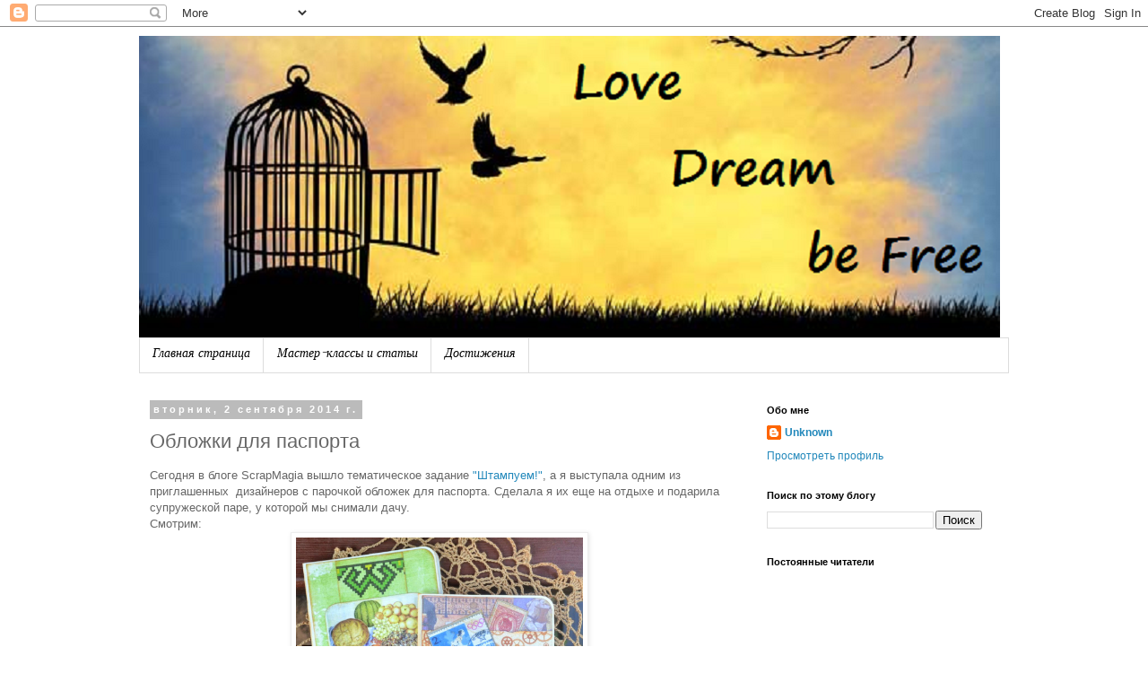

--- FILE ---
content_type: text/html; charset=UTF-8
request_url: https://eleniascrap.blogspot.com/2014/09/blog-post_67.html
body_size: 16458
content:
<!DOCTYPE html>
<html class='v2' dir='ltr' lang='ru'>
<head>
<link href='https://www.blogger.com/static/v1/widgets/335934321-css_bundle_v2.css' rel='stylesheet' type='text/css'/>
<meta content='width=1100' name='viewport'/>
<meta content='text/html; charset=UTF-8' http-equiv='Content-Type'/>
<meta content='blogger' name='generator'/>
<link href='https://eleniascrap.blogspot.com/favicon.ico' rel='icon' type='image/x-icon'/>
<link href='http://eleniascrap.blogspot.com/2014/09/blog-post_67.html' rel='canonical'/>
<link rel="alternate" type="application/atom+xml" title="Elenia&#39;scrap - Atom" href="https://eleniascrap.blogspot.com/feeds/posts/default" />
<link rel="alternate" type="application/rss+xml" title="Elenia&#39;scrap - RSS" href="https://eleniascrap.blogspot.com/feeds/posts/default?alt=rss" />
<link rel="service.post" type="application/atom+xml" title="Elenia&#39;scrap - Atom" href="https://www.blogger.com/feeds/2836823717881354331/posts/default" />

<link rel="alternate" type="application/atom+xml" title="Elenia&#39;scrap - Atom" href="https://eleniascrap.blogspot.com/feeds/2431178769022881631/comments/default" />
<!--Can't find substitution for tag [blog.ieCssRetrofitLinks]-->
<link href='https://blogger.googleusercontent.com/img/b/R29vZ2xl/AVvXsEhVzMSTagFAHUDzqF7WT3utyPGOC4fmrpk6V6buHcGu_yE4uFSyZ40CPt3t7wXr9qYcdgDpu91gmVfRnjXM8Q1x-n_6wDehtxAwIkP9otXnlH3nguUigmhTcSSb0Dis-Lm3rJHwXj-VTvk/s1600/dsc_0202.jpg' rel='image_src'/>
<meta content='обложки для паспорта' name='description'/>
<meta content='http://eleniascrap.blogspot.com/2014/09/blog-post_67.html' property='og:url'/>
<meta content='Обложки для паспорта' property='og:title'/>
<meta content='обложки для паспорта' property='og:description'/>
<meta content='https://blogger.googleusercontent.com/img/b/R29vZ2xl/AVvXsEhVzMSTagFAHUDzqF7WT3utyPGOC4fmrpk6V6buHcGu_yE4uFSyZ40CPt3t7wXr9qYcdgDpu91gmVfRnjXM8Q1x-n_6wDehtxAwIkP9otXnlH3nguUigmhTcSSb0Dis-Lm3rJHwXj-VTvk/w1200-h630-p-k-no-nu/dsc_0202.jpg' property='og:image'/>
<title>Elenia'scrap: Обложки для паспорта</title>
<style type='text/css'>@font-face{font-family:'Calligraffitti';font-style:normal;font-weight:400;font-display:swap;src:url(//fonts.gstatic.com/s/calligraffitti/v20/46k2lbT3XjDVqJw3DCmCFjE0vkFeOZdjppN_.woff2)format('woff2');unicode-range:U+0000-00FF,U+0131,U+0152-0153,U+02BB-02BC,U+02C6,U+02DA,U+02DC,U+0304,U+0308,U+0329,U+2000-206F,U+20AC,U+2122,U+2191,U+2193,U+2212,U+2215,U+FEFF,U+FFFD;}</style>
<style id='page-skin-1' type='text/css'><!--
/*
-----------------------------------------------
Blogger Template Style
Name:     Simple
Designer: Blogger
URL:      www.blogger.com
----------------------------------------------- */
/* Content
----------------------------------------------- */
body {
font: normal normal 12px 'Trebuchet MS', Trebuchet, Verdana, sans-serif;
color: #666666;
background: #ffffff none repeat scroll top left;
padding: 0 0 0 0;
}
html body .region-inner {
min-width: 0;
max-width: 100%;
width: auto;
}
h2 {
font-size: 22px;
}
a:link {
text-decoration:none;
color: #2288bb;
}
a:visited {
text-decoration:none;
color: #888888;
}
a:hover {
text-decoration:underline;
color: #33aaff;
}
.body-fauxcolumn-outer .fauxcolumn-inner {
background: transparent none repeat scroll top left;
_background-image: none;
}
.body-fauxcolumn-outer .cap-top {
position: absolute;
z-index: 1;
height: 400px;
width: 100%;
}
.body-fauxcolumn-outer .cap-top .cap-left {
width: 100%;
background: transparent none repeat-x scroll top left;
_background-image: none;
}
.content-outer {
-moz-box-shadow: 0 0 0 rgba(0, 0, 0, .15);
-webkit-box-shadow: 0 0 0 rgba(0, 0, 0, .15);
-goog-ms-box-shadow: 0 0 0 #333333;
box-shadow: 0 0 0 rgba(0, 0, 0, .15);
margin-bottom: 1px;
}
.content-inner {
padding: 10px 40px;
}
.content-inner {
background-color: #ffffff;
}
/* Header
----------------------------------------------- */
.header-outer {
background: transparent none repeat-x scroll 0 -400px;
_background-image: none;
}
.Header h1 {
font: normal normal 40px 'Trebuchet MS',Trebuchet,Verdana,sans-serif;
color: #000000;
text-shadow: 0 0 0 rgba(0, 0, 0, .2);
}
.Header h1 a {
color: #000000;
}
.Header .description {
font-size: 18px;
color: #5421bb;
}
.header-inner .Header .titlewrapper {
padding: 22px 0;
}
.header-inner .Header .descriptionwrapper {
padding: 0 0;
}
/* Tabs
----------------------------------------------- */
.tabs-inner .section:first-child {
border-top: 0 solid #dddddd;
}
.tabs-inner .section:first-child ul {
margin-top: -1px;
border-top: 1px solid #dddddd;
border-left: 1px solid #dddddd;
border-right: 1px solid #dddddd;
}
.tabs-inner .widget ul {
background: transparent none repeat-x scroll 0 -800px;
_background-image: none;
border-bottom: 1px solid #dddddd;
margin-top: 0;
margin-left: -30px;
margin-right: -30px;
}
.tabs-inner .widget li a {
display: inline-block;
padding: .6em 1em;
font: italic normal 14px Calligraffitti;
color: #000000;
border-left: 1px solid #ffffff;
border-right: 1px solid #dddddd;
}
.tabs-inner .widget li:first-child a {
border-left: none;
}
.tabs-inner .widget li.selected a, .tabs-inner .widget li a:hover {
color: #000000;
background-color: #eeeeee;
text-decoration: none;
}
/* Columns
----------------------------------------------- */
.main-outer {
border-top: 0 solid transparent;
}
.fauxcolumn-left-outer .fauxcolumn-inner {
border-right: 1px solid transparent;
}
.fauxcolumn-right-outer .fauxcolumn-inner {
border-left: 1px solid transparent;
}
/* Headings
----------------------------------------------- */
div.widget > h2,
div.widget h2.title {
margin: 0 0 1em 0;
font: normal bold 11px 'Trebuchet MS',Trebuchet,Verdana,sans-serif;
color: #000000;
}
/* Widgets
----------------------------------------------- */
.widget .zippy {
color: #999999;
text-shadow: 2px 2px 1px rgba(0, 0, 0, .1);
}
.widget .popular-posts ul {
list-style: none;
}
/* Posts
----------------------------------------------- */
h2.date-header {
font: normal bold 11px Arial, Tahoma, Helvetica, FreeSans, sans-serif;
}
.date-header span {
background-color: #bbbbbb;
color: #ffffff;
padding: 0.4em;
letter-spacing: 3px;
margin: inherit;
}
.main-inner {
padding-top: 35px;
padding-bottom: 65px;
}
.main-inner .column-center-inner {
padding: 0 0;
}
.main-inner .column-center-inner .section {
margin: 0 1em;
}
.post {
margin: 0 0 45px 0;
}
h3.post-title, .comments h4 {
font: normal normal 22px 'Trebuchet MS',Trebuchet,Verdana,sans-serif;
margin: .75em 0 0;
}
.post-body {
font-size: 110%;
line-height: 1.4;
position: relative;
}
.post-body img, .post-body .tr-caption-container, .Profile img, .Image img,
.BlogList .item-thumbnail img {
padding: 2px;
background: #ffffff;
border: 1px solid #eeeeee;
-moz-box-shadow: 1px 1px 5px rgba(0, 0, 0, .1);
-webkit-box-shadow: 1px 1px 5px rgba(0, 0, 0, .1);
box-shadow: 1px 1px 5px rgba(0, 0, 0, .1);
}
.post-body img, .post-body .tr-caption-container {
padding: 5px;
}
.post-body .tr-caption-container {
color: #666666;
}
.post-body .tr-caption-container img {
padding: 0;
background: transparent;
border: none;
-moz-box-shadow: 0 0 0 rgba(0, 0, 0, .1);
-webkit-box-shadow: 0 0 0 rgba(0, 0, 0, .1);
box-shadow: 0 0 0 rgba(0, 0, 0, .1);
}
.post-header {
margin: 0 0 1.5em;
line-height: 1.6;
font-size: 90%;
}
.post-footer {
margin: 20px -2px 0;
padding: 5px 10px;
color: #666666;
background-color: #eeeeee;
border-bottom: 1px solid #eeeeee;
line-height: 1.6;
font-size: 90%;
}
#comments .comment-author {
padding-top: 1.5em;
border-top: 1px solid transparent;
background-position: 0 1.5em;
}
#comments .comment-author:first-child {
padding-top: 0;
border-top: none;
}
.avatar-image-container {
margin: .2em 0 0;
}
#comments .avatar-image-container img {
border: 1px solid #eeeeee;
}
/* Comments
----------------------------------------------- */
.comments .comments-content .icon.blog-author {
background-repeat: no-repeat;
background-image: url([data-uri]);
}
.comments .comments-content .loadmore a {
border-top: 1px solid #999999;
border-bottom: 1px solid #999999;
}
.comments .comment-thread.inline-thread {
background-color: #eeeeee;
}
.comments .continue {
border-top: 2px solid #999999;
}
/* Accents
---------------------------------------------- */
.section-columns td.columns-cell {
border-left: 1px solid transparent;
}
.blog-pager {
background: transparent url(//www.blogblog.com/1kt/simple/paging_dot.png) repeat-x scroll top center;
}
.blog-pager-older-link, .home-link,
.blog-pager-newer-link {
background-color: #ffffff;
padding: 5px;
}
.footer-outer {
border-top: 1px dashed #bbbbbb;
}
/* Mobile
----------------------------------------------- */
body.mobile  {
background-size: auto;
}
.mobile .body-fauxcolumn-outer {
background: transparent none repeat scroll top left;
}
.mobile .body-fauxcolumn-outer .cap-top {
background-size: 100% auto;
}
.mobile .content-outer {
-webkit-box-shadow: 0 0 3px rgba(0, 0, 0, .15);
box-shadow: 0 0 3px rgba(0, 0, 0, .15);
}
.mobile .tabs-inner .widget ul {
margin-left: 0;
margin-right: 0;
}
.mobile .post {
margin: 0;
}
.mobile .main-inner .column-center-inner .section {
margin: 0;
}
.mobile .date-header span {
padding: 0.1em 10px;
margin: 0 -10px;
}
.mobile h3.post-title {
margin: 0;
}
.mobile .blog-pager {
background: transparent none no-repeat scroll top center;
}
.mobile .footer-outer {
border-top: none;
}
.mobile .main-inner, .mobile .footer-inner {
background-color: #ffffff;
}
.mobile-index-contents {
color: #666666;
}
.mobile-link-button {
background-color: #2288bb;
}
.mobile-link-button a:link, .mobile-link-button a:visited {
color: #ffffff;
}
.mobile .tabs-inner .section:first-child {
border-top: none;
}
.mobile .tabs-inner .PageList .widget-content {
background-color: #eeeeee;
color: #000000;
border-top: 1px solid #dddddd;
border-bottom: 1px solid #dddddd;
}
.mobile .tabs-inner .PageList .widget-content .pagelist-arrow {
border-left: 1px solid #dddddd;
}

--></style>
<style id='template-skin-1' type='text/css'><!--
body {
min-width: 1050px;
}
.content-outer, .content-fauxcolumn-outer, .region-inner {
min-width: 1050px;
max-width: 1050px;
_width: 1050px;
}
.main-inner .columns {
padding-left: 0px;
padding-right: 300px;
}
.main-inner .fauxcolumn-center-outer {
left: 0px;
right: 300px;
/* IE6 does not respect left and right together */
_width: expression(this.parentNode.offsetWidth -
parseInt("0px") -
parseInt("300px") + 'px');
}
.main-inner .fauxcolumn-left-outer {
width: 0px;
}
.main-inner .fauxcolumn-right-outer {
width: 300px;
}
.main-inner .column-left-outer {
width: 0px;
right: 100%;
margin-left: -0px;
}
.main-inner .column-right-outer {
width: 300px;
margin-right: -300px;
}
#layout {
min-width: 0;
}
#layout .content-outer {
min-width: 0;
width: 800px;
}
#layout .region-inner {
min-width: 0;
width: auto;
}
body#layout div.add_widget {
padding: 8px;
}
body#layout div.add_widget a {
margin-left: 32px;
}
--></style>
<link href='https://www.blogger.com/dyn-css/authorization.css?targetBlogID=2836823717881354331&amp;zx=4aeeb7a4-b859-48f3-ae62-f6b250f8347f' media='none' onload='if(media!=&#39;all&#39;)media=&#39;all&#39;' rel='stylesheet'/><noscript><link href='https://www.blogger.com/dyn-css/authorization.css?targetBlogID=2836823717881354331&amp;zx=4aeeb7a4-b859-48f3-ae62-f6b250f8347f' rel='stylesheet'/></noscript>
<meta name='google-adsense-platform-account' content='ca-host-pub-1556223355139109'/>
<meta name='google-adsense-platform-domain' content='blogspot.com'/>

</head>
<body class='loading variant-simplysimple'>
<div class='navbar section' id='navbar' name='Панель навигации'><div class='widget Navbar' data-version='1' id='Navbar1'><script type="text/javascript">
    function setAttributeOnload(object, attribute, val) {
      if(window.addEventListener) {
        window.addEventListener('load',
          function(){ object[attribute] = val; }, false);
      } else {
        window.attachEvent('onload', function(){ object[attribute] = val; });
      }
    }
  </script>
<div id="navbar-iframe-container"></div>
<script type="text/javascript" src="https://apis.google.com/js/platform.js"></script>
<script type="text/javascript">
      gapi.load("gapi.iframes:gapi.iframes.style.bubble", function() {
        if (gapi.iframes && gapi.iframes.getContext) {
          gapi.iframes.getContext().openChild({
              url: 'https://www.blogger.com/navbar/2836823717881354331?po\x3d2431178769022881631\x26origin\x3dhttps://eleniascrap.blogspot.com',
              where: document.getElementById("navbar-iframe-container"),
              id: "navbar-iframe"
          });
        }
      });
    </script><script type="text/javascript">
(function() {
var script = document.createElement('script');
script.type = 'text/javascript';
script.src = '//pagead2.googlesyndication.com/pagead/js/google_top_exp.js';
var head = document.getElementsByTagName('head')[0];
if (head) {
head.appendChild(script);
}})();
</script>
</div></div>
<div class='body-fauxcolumns'>
<div class='fauxcolumn-outer body-fauxcolumn-outer'>
<div class='cap-top'>
<div class='cap-left'></div>
<div class='cap-right'></div>
</div>
<div class='fauxborder-left'>
<div class='fauxborder-right'></div>
<div class='fauxcolumn-inner'>
</div>
</div>
<div class='cap-bottom'>
<div class='cap-left'></div>
<div class='cap-right'></div>
</div>
</div>
</div>
<div class='content'>
<div class='content-fauxcolumns'>
<div class='fauxcolumn-outer content-fauxcolumn-outer'>
<div class='cap-top'>
<div class='cap-left'></div>
<div class='cap-right'></div>
</div>
<div class='fauxborder-left'>
<div class='fauxborder-right'></div>
<div class='fauxcolumn-inner'>
</div>
</div>
<div class='cap-bottom'>
<div class='cap-left'></div>
<div class='cap-right'></div>
</div>
</div>
</div>
<div class='content-outer'>
<div class='content-cap-top cap-top'>
<div class='cap-left'></div>
<div class='cap-right'></div>
</div>
<div class='fauxborder-left content-fauxborder-left'>
<div class='fauxborder-right content-fauxborder-right'></div>
<div class='content-inner'>
<header>
<div class='header-outer'>
<div class='header-cap-top cap-top'>
<div class='cap-left'></div>
<div class='cap-right'></div>
</div>
<div class='fauxborder-left header-fauxborder-left'>
<div class='fauxborder-right header-fauxborder-right'></div>
<div class='region-inner header-inner'>
<div class='header section' id='header' name='Заголовок'><div class='widget Header' data-version='1' id='Header1'>
<div id='header-inner'>
<a href='https://eleniascrap.blogspot.com/' style='display: block'>
<img alt='Elenia&#39;scrap' height='337px; ' id='Header1_headerimg' src='https://blogger.googleusercontent.com/img/b/R29vZ2xl/AVvXsEgoro8GH199YmmxbZOLrZkySYJDgldLgIMLWzRy3aGp2gtbm26SmNcHhvnhFW0sOdPBL-aoOkXLFcWld_YtUZaU9kKG7sYGRsEwGUZpZRBD-Y3TOgmzLJWhGVVTJaZGFrsk776UijWnT2Xk/s1600-r/the-master-key-to-your-freedom-625x360.png' style='display: block' width='960px; '/>
</a>
</div>
</div></div>
</div>
</div>
<div class='header-cap-bottom cap-bottom'>
<div class='cap-left'></div>
<div class='cap-right'></div>
</div>
</div>
</header>
<div class='tabs-outer'>
<div class='tabs-cap-top cap-top'>
<div class='cap-left'></div>
<div class='cap-right'></div>
</div>
<div class='fauxborder-left tabs-fauxborder-left'>
<div class='fauxborder-right tabs-fauxborder-right'></div>
<div class='region-inner tabs-inner'>
<div class='tabs section' id='crosscol' name='Поперечный столбец'><div class='widget PageList' data-version='1' id='PageList1'>
<h2>Страницы</h2>
<div class='widget-content'>
<ul>
<li>
<a href='https://eleniascrap.blogspot.com/'>Главная страница</a>
</li>
<li>
<a href='https://eleniascrap.blogspot.com/p/blog-page.html'>Мастер-классы и статьи</a>
</li>
<li>
<a href='https://eleniascrap.blogspot.com/p/blog-page_4.html'>Достижения</a>
</li>
</ul>
<div class='clear'></div>
</div>
</div></div>
<div class='tabs no-items section' id='crosscol-overflow' name='Cross-Column 2'></div>
</div>
</div>
<div class='tabs-cap-bottom cap-bottom'>
<div class='cap-left'></div>
<div class='cap-right'></div>
</div>
</div>
<div class='main-outer'>
<div class='main-cap-top cap-top'>
<div class='cap-left'></div>
<div class='cap-right'></div>
</div>
<div class='fauxborder-left main-fauxborder-left'>
<div class='fauxborder-right main-fauxborder-right'></div>
<div class='region-inner main-inner'>
<div class='columns fauxcolumns'>
<div class='fauxcolumn-outer fauxcolumn-center-outer'>
<div class='cap-top'>
<div class='cap-left'></div>
<div class='cap-right'></div>
</div>
<div class='fauxborder-left'>
<div class='fauxborder-right'></div>
<div class='fauxcolumn-inner'>
</div>
</div>
<div class='cap-bottom'>
<div class='cap-left'></div>
<div class='cap-right'></div>
</div>
</div>
<div class='fauxcolumn-outer fauxcolumn-left-outer'>
<div class='cap-top'>
<div class='cap-left'></div>
<div class='cap-right'></div>
</div>
<div class='fauxborder-left'>
<div class='fauxborder-right'></div>
<div class='fauxcolumn-inner'>
</div>
</div>
<div class='cap-bottom'>
<div class='cap-left'></div>
<div class='cap-right'></div>
</div>
</div>
<div class='fauxcolumn-outer fauxcolumn-right-outer'>
<div class='cap-top'>
<div class='cap-left'></div>
<div class='cap-right'></div>
</div>
<div class='fauxborder-left'>
<div class='fauxborder-right'></div>
<div class='fauxcolumn-inner'>
</div>
</div>
<div class='cap-bottom'>
<div class='cap-left'></div>
<div class='cap-right'></div>
</div>
</div>
<!-- corrects IE6 width calculation -->
<div class='columns-inner'>
<div class='column-center-outer'>
<div class='column-center-inner'>
<div class='main section' id='main' name='Основной'><div class='widget Blog' data-version='1' id='Blog1'>
<div class='blog-posts hfeed'>

          <div class="date-outer">
        
<h2 class='date-header'><span>вторник, 2 сентября 2014&#8239;г.</span></h2>

          <div class="date-posts">
        
<div class='post-outer'>
<div class='post hentry uncustomized-post-template' itemprop='blogPost' itemscope='itemscope' itemtype='http://schema.org/BlogPosting'>
<meta content='https://blogger.googleusercontent.com/img/b/R29vZ2xl/AVvXsEhVzMSTagFAHUDzqF7WT3utyPGOC4fmrpk6V6buHcGu_yE4uFSyZ40CPt3t7wXr9qYcdgDpu91gmVfRnjXM8Q1x-n_6wDehtxAwIkP9otXnlH3nguUigmhTcSSb0Dis-Lm3rJHwXj-VTvk/s1600/dsc_0202.jpg' itemprop='image_url'/>
<meta content='2836823717881354331' itemprop='blogId'/>
<meta content='2431178769022881631' itemprop='postId'/>
<a name='2431178769022881631'></a>
<h3 class='post-title entry-title' itemprop='name'>
Обложки для паспорта
</h3>
<div class='post-header'>
<div class='post-header-line-1'></div>
</div>
<div class='post-body entry-content' id='post-body-2431178769022881631' itemprop='articleBody'>
<div dir="ltr" style="text-align: left;" trbidi="on">
Сегодня в блоге ScrapMagia вышло тематическое задание <a href="http://scrapmagia-ru.blogspot.com/2014/09/blog-post.html" target="_blank">"Штампуем!"</a>, а я выступала одним из приглашенных &nbsp;дизайнеров&nbsp;с парочкой обложек для паспорта. Сделала я их еще на отдыхе и подарила супружеской паре, у которой мы снимали дачу.<br />
Смотрим:<br />
<div class="separator" style="clear: both; text-align: center;">
<a href="https://blogger.googleusercontent.com/img/b/R29vZ2xl/AVvXsEhVzMSTagFAHUDzqF7WT3utyPGOC4fmrpk6V6buHcGu_yE4uFSyZ40CPt3t7wXr9qYcdgDpu91gmVfRnjXM8Q1x-n_6wDehtxAwIkP9otXnlH3nguUigmhTcSSb0Dis-Lm3rJHwXj-VTvk/s1600/dsc_0202.jpg" imageanchor="1" style="margin-left: 1em; margin-right: 1em;"><img border="0" height="300" src="https://blogger.googleusercontent.com/img/b/R29vZ2xl/AVvXsEhVzMSTagFAHUDzqF7WT3utyPGOC4fmrpk6V6buHcGu_yE4uFSyZ40CPt3t7wXr9qYcdgDpu91gmVfRnjXM8Q1x-n_6wDehtxAwIkP9otXnlH3nguUigmhTcSSb0Dis-Lm3rJHwXj-VTvk/s1600/dsc_0202.jpg" width="320" /></a></div>
Женская обложка в украинском стиле, с репродукцией картины Катерины Билокур, а мужская - в ретро-стиле.<br />
Обложки стандартного размера, очень простые. Использовала штамп Passport &nbsp;и горячий эмбоссинг. Мне кажется, именно сочетание штампинг+эмбоссинг наиболее интересно!<br />
<br />
Спасибо за внимание и Ваши комментарии!</div>
<div style='clear: both;'></div>
</div>
<div class='post-footer'>
<div class='post-footer-line post-footer-line-1'>
<span class='post-author vcard'>
Автор:
<span class='fn' itemprop='author' itemscope='itemscope' itemtype='http://schema.org/Person'>
<meta content='https://www.blogger.com/profile/06334174640954268192' itemprop='url'/>
<a class='g-profile' href='https://www.blogger.com/profile/06334174640954268192' rel='author' title='author profile'>
<span itemprop='name'>Unknown</span>
</a>
</span>
</span>
<span class='post-timestamp'>
на
<meta content='http://eleniascrap.blogspot.com/2014/09/blog-post_67.html' itemprop='url'/>
<a class='timestamp-link' href='https://eleniascrap.blogspot.com/2014/09/blog-post_67.html' rel='bookmark' title='permanent link'><abbr class='published' itemprop='datePublished' title='2014-09-02T19:23:00+03:00'>19:23</abbr></a>
</span>
<span class='post-comment-link'>
</span>
<span class='post-icons'>
<span class='item-action'>
<a href='https://www.blogger.com/email-post/2836823717881354331/2431178769022881631' title='Отправить сообщение по электронной почте'>
<img alt='' class='icon-action' height='13' src='https://resources.blogblog.com/img/icon18_email.gif' width='18'/>
</a>
</span>
<span class='item-control blog-admin pid-1398995248'>
<a href='https://www.blogger.com/post-edit.g?blogID=2836823717881354331&postID=2431178769022881631&from=pencil' title='Изменить сообщение'>
<img alt='' class='icon-action' height='18' src='https://resources.blogblog.com/img/icon18_edit_allbkg.gif' width='18'/>
</a>
</span>
</span>
<div class='post-share-buttons goog-inline-block'>
<a class='goog-inline-block share-button sb-email' href='https://www.blogger.com/share-post.g?blogID=2836823717881354331&postID=2431178769022881631&target=email' target='_blank' title='Отправить по электронной почте'><span class='share-button-link-text'>Отправить по электронной почте</span></a><a class='goog-inline-block share-button sb-blog' href='https://www.blogger.com/share-post.g?blogID=2836823717881354331&postID=2431178769022881631&target=blog' onclick='window.open(this.href, "_blank", "height=270,width=475"); return false;' target='_blank' title='Написать об этом в блоге'><span class='share-button-link-text'>Написать об этом в блоге</span></a><a class='goog-inline-block share-button sb-twitter' href='https://www.blogger.com/share-post.g?blogID=2836823717881354331&postID=2431178769022881631&target=twitter' target='_blank' title='Поделиться в X'><span class='share-button-link-text'>Поделиться в X</span></a><a class='goog-inline-block share-button sb-facebook' href='https://www.blogger.com/share-post.g?blogID=2836823717881354331&postID=2431178769022881631&target=facebook' onclick='window.open(this.href, "_blank", "height=430,width=640"); return false;' target='_blank' title='Опубликовать в Facebook'><span class='share-button-link-text'>Опубликовать в Facebook</span></a><a class='goog-inline-block share-button sb-pinterest' href='https://www.blogger.com/share-post.g?blogID=2836823717881354331&postID=2431178769022881631&target=pinterest' target='_blank' title='Поделиться в Pinterest'><span class='share-button-link-text'>Поделиться в Pinterest</span></a>
</div>
</div>
<div class='post-footer-line post-footer-line-2'>
<span class='post-labels'>
Ярлыки:
<a href='https://eleniascrap.blogspot.com/search/label/%D0%9E%D0%B1%D0%BB%D0%BE%D0%B6%D0%BA%D0%B8%20%D0%B8%20%D1%87%D0%B5%D1%85%D0%BB%D1%8B' rel='tag'>Обложки и чехлы</a>
</span>
</div>
<div class='post-footer-line post-footer-line-3'>
<span class='post-location'>
</span>
</div>
</div>
</div>
<div class='comments' id='comments'>
<a name='comments'></a>
<h4>Комментариев нет:</h4>
<div id='Blog1_comments-block-wrapper'>
<dl class='avatar-comment-indent' id='comments-block'>
</dl>
</div>
<p class='comment-footer'>
<div class='comment-form'>
<a name='comment-form'></a>
<h4 id='comment-post-message'>Отправить комментарий</h4>
<p>
</p>
<a href='https://www.blogger.com/comment/frame/2836823717881354331?po=2431178769022881631&hl=ru&saa=85391&origin=https://eleniascrap.blogspot.com' id='comment-editor-src'></a>
<iframe allowtransparency='true' class='blogger-iframe-colorize blogger-comment-from-post' frameborder='0' height='410px' id='comment-editor' name='comment-editor' src='' width='100%'></iframe>
<script src='https://www.blogger.com/static/v1/jsbin/2830521187-comment_from_post_iframe.js' type='text/javascript'></script>
<script type='text/javascript'>
      BLOG_CMT_createIframe('https://www.blogger.com/rpc_relay.html');
    </script>
</div>
</p>
</div>
</div>

        </div></div>
      
</div>
<div class='blog-pager' id='blog-pager'>
<span id='blog-pager-newer-link'>
<a class='blog-pager-newer-link' href='https://eleniascrap.blogspot.com/2014/09/50-1.html' id='Blog1_blog-pager-newer-link' title='Следующее'>Следующее</a>
</span>
<span id='blog-pager-older-link'>
<a class='blog-pager-older-link' href='https://eleniascrap.blogspot.com/2014/09/blog-post_2.html' id='Blog1_blog-pager-older-link' title='Предыдущее'>Предыдущее</a>
</span>
<a class='home-link' href='https://eleniascrap.blogspot.com/'>Главная страница</a>
</div>
<div class='clear'></div>
<div class='post-feeds'>
<div class='feed-links'>
Подписаться на:
<a class='feed-link' href='https://eleniascrap.blogspot.com/feeds/2431178769022881631/comments/default' target='_blank' type='application/atom+xml'>Комментарии к сообщению (Atom)</a>
</div>
</div>
</div></div>
</div>
</div>
<div class='column-left-outer'>
<div class='column-left-inner'>
<aside>
</aside>
</div>
</div>
<div class='column-right-outer'>
<div class='column-right-inner'>
<aside>
<div class='sidebar section' id='sidebar-right-1'><div class='widget Profile' data-version='1' id='Profile1'>
<h2>Обо мне</h2>
<div class='widget-content'>
<dl class='profile-datablock'>
<dt class='profile-data'>
<a class='profile-name-link g-profile' href='https://www.blogger.com/profile/06334174640954268192' rel='author' style='background-image: url(//www.blogger.com/img/logo-16.png);'>
Unknown
</a>
</dt>
</dl>
<a class='profile-link' href='https://www.blogger.com/profile/06334174640954268192' rel='author'>Просмотреть профиль</a>
<div class='clear'></div>
</div>
</div><div class='widget BlogSearch' data-version='1' id='BlogSearch1'>
<h2 class='title'>Поиск по этому блогу</h2>
<div class='widget-content'>
<div id='BlogSearch1_form'>
<form action='https://eleniascrap.blogspot.com/search' class='gsc-search-box' target='_top'>
<table cellpadding='0' cellspacing='0' class='gsc-search-box'>
<tbody>
<tr>
<td class='gsc-input'>
<input autocomplete='off' class='gsc-input' name='q' size='10' title='search' type='text' value=''/>
</td>
<td class='gsc-search-button'>
<input class='gsc-search-button' title='search' type='submit' value='Поиск'/>
</td>
</tr>
</tbody>
</table>
</form>
</div>
</div>
<div class='clear'></div>
</div><div class='widget Followers' data-version='1' id='Followers1'>
<h2 class='title'>Постоянные читатели</h2>
<div class='widget-content'>
<div id='Followers1-wrapper'>
<div style='margin-right:2px;'>
<div><script type="text/javascript" src="https://apis.google.com/js/platform.js"></script>
<div id="followers-iframe-container"></div>
<script type="text/javascript">
    window.followersIframe = null;
    function followersIframeOpen(url) {
      gapi.load("gapi.iframes", function() {
        if (gapi.iframes && gapi.iframes.getContext) {
          window.followersIframe = gapi.iframes.getContext().openChild({
            url: url,
            where: document.getElementById("followers-iframe-container"),
            messageHandlersFilter: gapi.iframes.CROSS_ORIGIN_IFRAMES_FILTER,
            messageHandlers: {
              '_ready': function(obj) {
                window.followersIframe.getIframeEl().height = obj.height;
              },
              'reset': function() {
                window.followersIframe.close();
                followersIframeOpen("https://www.blogger.com/followers/frame/2836823717881354331?colors\x3dCgt0cmFuc3BhcmVudBILdHJhbnNwYXJlbnQaByM2NjY2NjYiByMyMjg4YmIqByNmZmZmZmYyByMwMDAwMDA6ByM2NjY2NjZCByMyMjg4YmJKByM5OTk5OTlSByMyMjg4YmJaC3RyYW5zcGFyZW50\x26pageSize\x3d21\x26hl\x3dru\x26origin\x3dhttps://eleniascrap.blogspot.com");
              },
              'open': function(url) {
                window.followersIframe.close();
                followersIframeOpen(url);
              }
            }
          });
        }
      });
    }
    followersIframeOpen("https://www.blogger.com/followers/frame/2836823717881354331?colors\x3dCgt0cmFuc3BhcmVudBILdHJhbnNwYXJlbnQaByM2NjY2NjYiByMyMjg4YmIqByNmZmZmZmYyByMwMDAwMDA6ByM2NjY2NjZCByMyMjg4YmJKByM5OTk5OTlSByMyMjg4YmJaC3RyYW5zcGFyZW50\x26pageSize\x3d21\x26hl\x3dru\x26origin\x3dhttps://eleniascrap.blogspot.com");
  </script></div>
</div>
</div>
<div class='clear'></div>
</div>
</div><div class='widget HTML' data-version='1' id='HTML3'>
<h2 class='title'>Мой магазин</h2>
<div class='widget-content'>
<iframe src="http://skrynya.ua/share.php?lang=ua&type=1&id=9360&width=268&height=100&price=n" style="border:none; overflow:hidden; width:270px !important; height:102px !important" allowtransparency="true" scrolling="no" frameborder="0"></iframe>
</div>
<div class='clear'></div>
</div><div class='widget HTML' data-version='1' id='HTML2'>
<h2 class='title'>Моя группа ВК</h2>
<div class='widget-content'>
<script type="text/javascript" src="//vk.com/js/api/openapi.js?116"></script>

<!-- VK Widget -->
<div id="vk_groups"></div>
<script type="text/javascript">
VK.Widgets.Group("vk_groups", {mode: 0, width: "220", height: "400", color1: 'FFFFFF', color2: '2B587A', color3: '5B7FA6'}, 65219798);
</script>
</div>
<div class='clear'></div>
</div><div class='widget Image' data-version='1' id='Image2'>
<h2>Участвую!</h2>
<div class='widget-content'>
<img alt='Участвую!' height='320' id='Image2_img' src='https://blogger.googleusercontent.com/img/b/R29vZ2xl/AVvXsEgWxqoNPoJw9feqSKfv9tO-xEjk28MBq7I-_OR_sP7PxYZKwbKqX4inFIflDgCfxJ-MhQricmvyVaVj4n2-Cuyt-sqkLdsypDdNLQX2x_IDNpvIJcz3bGEg2U4H6kI0ZsNBqkNCgRvFaWGp/s1600-r/%25D0%25B1%25D0%25B0%25D0%25BD%25D0%25BD%25D0%25B5%25D1%2580+%25D0%25A1%25D0%259F.jpg' width='236'/>
<br/>
</div>
<div class='clear'></div>
</div><div class='widget Image' data-version='1' id='Image1'>
<h2>Участвую!</h2>
<div class='widget-content'>
<img alt='Участвую!' height='240' id='Image1_img' src='https://blogger.googleusercontent.com/img/b/R29vZ2xl/AVvXsEg75pIAZKXa3ThdWwtzzopN64bEQV-rM4t41xOcXjW334txcm_-S36sSucjRZVpu3n2p6Mvar6Y-xgs_b0aTBopHcU6RFu-S7majxW5hW00DKqLyqCpYtKU_iDxDxrfCIWPwueHVZ-g0GwZ/s1600-r/%25D0%25B7%25D0%25B0%25D0%25B4%25D0%25B0%25D0%25BD%25D0%25B8%25D1%258F.jpg' width='240'/>
<br/>
</div>
<div class='clear'></div>
</div><div class='widget Image' data-version='1' id='Image4'>
<h2>Участвую!</h2>
<div class='widget-content'>
<img alt='Участвую!' height='262' id='Image4_img' src='https://blogger.googleusercontent.com/img/b/R29vZ2xl/AVvXsEht2aMYeRgMouVKYgJN4pcjSV8RX_1MErwgkSCfPt-ci1rpETID5sbJG7TcYcJBWGLNQMXDQNEePAg-eGRY1shCbWJXv5y6L9er0ncNO33C4rl17GDcbOMlOc-ykM28VDNt22zpLftyoFOp/s1600-r/1.jpg' width='240'/>
<br/>
</div>
<div class='clear'></div>
</div><div class='widget Image' data-version='1' id='Image20'>
<h2>Я была в ДК "Наше Хобби"</h2>
<div class='widget-content'>
<img alt='Я была в ДК "Наше Хобби"' height='306' id='Image20_img' src='https://blogger.googleusercontent.com/img/b/R29vZ2xl/AVvXsEhPc1e9Uy901h7wqS6fs0Y5JwUtlkpfAHfCAqfbV3xM5CSCo_Qz1q6yTtHtUQj8rjrrdUJYcNMEBxJKV7FnFgQ9MPAeBR5JdCOH-0MiqjGQCGsJeHOaQqfZrGlDVQJY1C2BX9QBKICB4e8/s1600/elenia.png' width='240'/>
<br/>
</div>
<div class='clear'></div>
</div><div class='widget Image' data-version='1' id='Image7'>
<h2>Я была в ДК "Скрапбукинг с Евгенией Курдибановской"</h2>
<div class='widget-content'>
<img alt='Я была в ДК "Скрапбукинг с Евгенией Курдибановской"' height='273' id='Image7_img' src='https://blogger.googleusercontent.com/img/b/R29vZ2xl/AVvXsEivhqBuEmDCZTT-Xf40zYXXmqnG53QO6fqSMfvsyNBPw9wkicOcwM_slk3glg92lJ8kYq241awUcW2oU6VXn6_vGnCFyrlYKlUkv7jf1nceJsz01Mb9DveKdW18S3niwZITYaibNWAcBgw/s1600/WrOLrc0StOw.jpg' width='240'/>
<br/>
</div>
<div class='clear'></div>
</div><div class='widget HTML' data-version='1' id='HTML1'>
<div class='widget-content'>
<a title="Follow Elenia`scrap on Bloglovin" href="http://www.bloglovin.com/en/blog/12455463"><img alt="Follow on Bloglovin" src="https://lh3.googleusercontent.com/blogger_img_proxy/AEn0k_uMNkBqR0e214qZ5jVcONZVHMR_9-SwSSW87Tq5ep18Plpl3IjzN9Xp22AeYOPtUlTolaRHGGRLxc1K3Un4hdZ2uYnSQT8mr8VWMx6az0wzW-jJf_mPDoD0rEVvgp6L2IzAao8=s0-d" border="0"></a>
</div>
<div class='clear'></div>
</div><div class='widget Label' data-version='1' id='Label1'>
<h2>Ярлыки</h2>
<div class='widget-content list-label-widget-content'>
<ul>
<li>
<a dir='ltr' href='https://eleniascrap.blogspot.com/search/label/%D0%90%D0%B4%D0%B2%D0%B5%D0%BD%D1%82-%D0%BA%D0%B0%D0%BB%D0%B5%D0%BD%D0%B4%D0%B0%D1%80%D1%8C'>Адвент-календарь</a>
<span dir='ltr'>(2)</span>
</li>
<li>
<a dir='ltr' href='https://eleniascrap.blogspot.com/search/label/%D0%90%D0%BB%D1%8C%D0%B1%D0%BE%D0%BC%D1%8B'>Альбомы</a>
<span dir='ltr'>(92)</span>
</li>
<li>
<a dir='ltr' href='https://eleniascrap.blogspot.com/search/label/%D0%91%D0%BB%D0%BE%D0%BA%D0%BD%D0%BE%D1%82%D1%8B'>Блокноты</a>
<span dir='ltr'>(46)</span>
</li>
<li>
<a dir='ltr' href='https://eleniascrap.blogspot.com/search/label/%D0%92%D0%B8%D0%B7%D0%B8%D1%82%D0%BA%D0%B8'>Визитки</a>
<span dir='ltr'>(3)</span>
</li>
<li>
<a dir='ltr' href='https://eleniascrap.blogspot.com/search/label/%D0%92%D1%8B%D1%88%D0%B8%D0%B2%D0%BA%D0%B0'>Вышивка</a>
<span dir='ltr'>(1)</span>
</li>
<li>
<a dir='ltr' href='https://eleniascrap.blogspot.com/search/label/%D0%92%D1%8F%D0%B7%D0%B0%D0%BD%D0%B8%D0%B5'>Вязание</a>
<span dir='ltr'>(1)</span>
</li>
<li>
<a dir='ltr' href='https://eleniascrap.blogspot.com/search/label/%D0%94%D0%B5%D0%BA%D0%BE%D1%80%20%D1%80%D1%83%D1%87%D0%BD%D0%BE%D0%B9%20%D1%80%D0%B0%D0%B1%D0%BE%D1%82%D1%8B'>Декор ручной работы</a>
<span dir='ltr'>(6)</span>
</li>
<li>
<a dir='ltr' href='https://eleniascrap.blogspot.com/search/label/%D0%94%D0%B5%D0%BD%D1%8C%20%D1%80%D0%BE%D0%B6%D0%B4%D0%B5%D0%BD%D0%B8%D1%8F'>День рождения</a>
<span dir='ltr'>(31)</span>
</li>
<li>
<a dir='ltr' href='https://eleniascrap.blogspot.com/search/label/%D0%94%D0%B5%D1%82%D1%81%D0%BA%D0%BE%D0%B5'>Детское</a>
<span dir='ltr'>(94)</span>
</li>
<li>
<a dir='ltr' href='https://eleniascrap.blogspot.com/search/label/%D0%94%D0%BB%D1%8F%20%D0%BC%D1%83%D0%B6%D1%87%D0%B8%D0%BD'>Для мужчин</a>
<span dir='ltr'>(41)</span>
</li>
<li>
<a dir='ltr' href='https://eleniascrap.blogspot.com/search/label/%D0%98%D0%B3%D0%BE%D0%BB%D1%8C%D0%BD%D0%B8%D1%86%D1%8B'>Игольницы</a>
<span dir='ltr'>(1)</span>
</li>
<li>
<a dir='ltr' href='https://eleniascrap.blogspot.com/search/label/%D0%98%D0%B3%D1%80%D1%83%D1%88%D0%BA%D0%B8'>Игрушки</a>
<span dir='ltr'>(7)</span>
</li>
<li>
<a dir='ltr' href='https://eleniascrap.blogspot.com/search/label/%D0%98%D0%BD%D1%82%D0%B5%D1%80%D0%B2%D1%8C%D1%8E'>Интервью</a>
<span dir='ltr'>(1)</span>
</li>
<li>
<a dir='ltr' href='https://eleniascrap.blogspot.com/search/label/%D0%98%D0%BD%D1%82%D0%B5%D1%80%D1%8C%D0%B5%D1%80'>Интерьер</a>
<span dir='ltr'>(37)</span>
</li>
<li>
<a dir='ltr' href='https://eleniascrap.blogspot.com/search/label/%D0%9A%D0%B0%D0%BB%D0%B5%D0%BD%D0%B4%D0%B0%D1%80%D0%B8'>Календари</a>
<span dir='ltr'>(3)</span>
</li>
<li>
<a dir='ltr' href='https://eleniascrap.blogspot.com/search/label/%D0%9A%D0%BD%D0%B8%D0%B3%D0%B8%20%D0%BF%D0%BE%D0%B6%D0%B5%D0%BB%D0%B0%D0%BD%D0%B8%D0%B9'>Книги пожеланий</a>
<span dir='ltr'>(1)</span>
</li>
<li>
<a dir='ltr' href='https://eleniascrap.blogspot.com/search/label/%D0%9A%D0%BE%D0%BD%D0%B2%D0%B5%D1%80%D1%82'>Конверт</a>
<span dir='ltr'>(10)</span>
</li>
<li>
<a dir='ltr' href='https://eleniascrap.blogspot.com/search/label/%D0%9A%D0%BE%D1%80%D0%BE%D0%B1%D0%BE%D1%87%D0%BA%D0%B8'>Коробочки</a>
<span dir='ltr'>(16)</span>
</li>
<li>
<a dir='ltr' href='https://eleniascrap.blogspot.com/search/label/%D0%9A%D0%BE%D1%81%D0%BC%D0%B5%D1%82%D0%B8%D1%87%D0%BA%D0%B8%20%D0%B8%20%D0%BA%D0%BB%D0%B0%D1%82%D1%87%D0%B8'>Косметички и клатчи</a>
<span dir='ltr'>(2)</span>
</li>
<li>
<a dir='ltr' href='https://eleniascrap.blogspot.com/search/label/%D0%9A%D1%83%D0%BB%D0%B8%D0%BD%D0%B0%D1%80%D0%BD%D1%8B%D0%B5%20%D0%BA%D0%BD%D0%B8%D0%B3%D0%B8'>Кулинарные книги</a>
<span dir='ltr'>(13)</span>
</li>
<li>
<a dir='ltr' href='https://eleniascrap.blogspot.com/search/label/%D0%9C%D0%B0%D0%BC%D0%B8%D0%BD%D1%8B%20%D1%81%D0%BE%D0%BA%D1%80%D0%BE%D0%B2%D0%B8%D1%89%D0%B0'>Мамины сокровища</a>
<span dir='ltr'>(6)</span>
</li>
<li>
<a dir='ltr' href='https://eleniascrap.blogspot.com/search/label/%D0%9C%D0%B0%D1%81%D1%82%D0%B5%D1%80-%D0%BA%D0%BB%D0%B0%D1%81%D1%81%D1%8B'>Мастер-классы</a>
<span dir='ltr'>(8)</span>
</li>
<li>
<a dir='ltr' href='https://eleniascrap.blogspot.com/search/label/%D0%9C%D0%BE%D0%B8%20%D0%B4%D0%BE%D1%81%D1%82%D0%B8%D0%B6%D0%B5%D0%BD%D0%B8%D1%8F'>Мои достижения</a>
<span dir='ltr'>(2)</span>
</li>
<li>
<a dir='ltr' href='https://eleniascrap.blogspot.com/search/label/%D0%9D%D0%B5%D0%B2%D0%B8%D0%B4%D0%B8%D0%BC%D1%8B%D0%B5%20%D0%B4%D0%B5%D1%82%D0%B8'>Невидимые дети</a>
<span dir='ltr'>(1)</span>
</li>
<li>
<a dir='ltr' href='https://eleniascrap.blogspot.com/search/label/%D0%9D%D0%BE%D0%B2%D1%8B%D0%B9%20%D0%93%D0%BE%D0%B4'>Новый Год</a>
<span dir='ltr'>(35)</span>
</li>
<li>
<a dir='ltr' href='https://eleniascrap.blogspot.com/search/label/%D0%9E%D0%B1%D0%BB%D0%BE%D0%B6%D0%BA%D0%B8%20%D0%B8%20%D1%87%D0%B5%D1%85%D0%BB%D1%8B'>Обложки и чехлы</a>
<span dir='ltr'>(16)</span>
</li>
<li>
<a dir='ltr' href='https://eleniascrap.blogspot.com/search/label/%D0%9E%D1%80%D0%B3%D0%B0%D0%BD%D0%B0%D0%B9%D0%B7%D0%B5%D1%80%D1%8B%20%D0%B8%20%D1%85%D0%BE%D0%BB%D0%B4%D0%B5%D1%80%D1%8B'>Органайзеры и холдеры</a>
<span dir='ltr'>(20)</span>
</li>
<li>
<a dir='ltr' href='https://eleniascrap.blogspot.com/search/label/%D0%9E%D1%82%D0%BA%D1%80%D1%8B%D1%82%D0%BA%D0%B8'>Открытки</a>
<span dir='ltr'>(55)</span>
</li>
<li>
<a dir='ltr' href='https://eleniascrap.blogspot.com/search/label/%D0%9F%D0%B0%D0%BD%D0%BD%D0%BE'>Панно</a>
<span dir='ltr'>(5)</span>
</li>
<li>
<a dir='ltr' href='https://eleniascrap.blogspot.com/search/label/%D0%9F%D0%B0%D1%81%D1%85%D0%B0'>Пасха</a>
<span dir='ltr'>(8)</span>
</li>
<li>
<a dir='ltr' href='https://eleniascrap.blogspot.com/search/label/%D0%A0%D0%B0%D0%B7%D0%BC%D1%8B%D1%88%D0%BB%D0%B5%D0%BD%D0%B8%D1%8F'>Размышления</a>
<span dir='ltr'>(4)</span>
</li>
<li>
<a dir='ltr' href='https://eleniascrap.blogspot.com/search/label/%D0%A0%D0%B0%D0%B7%D0%BD%D0%BE%D0%B5'>Разное</a>
<span dir='ltr'>(41)</span>
</li>
<li>
<a dir='ltr' href='https://eleniascrap.blogspot.com/search/label/%D0%A1%D0%B2%D0%B0%D0%B4%D0%B5%D0%B1%D0%BD%D0%BE%D0%B5'>Свадебное</a>
<span dir='ltr'>(8)</span>
</li>
<li>
<a dir='ltr' href='https://eleniascrap.blogspot.com/search/label/%D0%A1%D0%BE%D1%84%D1%82%D0%B1%D1%83%D0%BA%D0%B8'>Софтбуки</a>
<span dir='ltr'>(7)</span>
</li>
<li>
<a dir='ltr' href='https://eleniascrap.blogspot.com/search/label/%D0%A1%D1%82%D1%80%D0%B0%D0%BD%D0%B8%D1%87%D0%BA%D0%B8'>Странички</a>
<span dir='ltr'>(60)</span>
</li>
<li>
<a dir='ltr' href='https://eleniascrap.blogspot.com/search/label/%D0%A2%D1%80%D1%8D%D0%B2%D0%B5%D0%BB%D0%B1%D1%83%D0%BA%D0%B8'>Трэвелбуки</a>
<span dir='ltr'>(5)</span>
</li>
<li>
<a dir='ltr' href='https://eleniascrap.blogspot.com/search/label/%D0%A2%D1%8D%D0%B3%D0%B8'>Тэги</a>
<span dir='ltr'>(10)</span>
</li>
<li>
<a dir='ltr' href='https://eleniascrap.blogspot.com/search/label/%D0%A3%D0%BA%D1%80%D0%B0%D1%88%D0%B5%D0%BD%D0%B8%D1%8F'>Украшения</a>
<span dir='ltr'>(1)</span>
</li>
<li>
<a dir='ltr' href='https://eleniascrap.blogspot.com/search/label/%D0%A4%D0%BE%D1%82%D0%BE%D0%B1%D0%BE%D0%BA%D1%81%D1%8B'>Фотобоксы</a>
<span dir='ltr'>(1)</span>
</li>
<li>
<a dir='ltr' href='https://eleniascrap.blogspot.com/search/label/%D0%A4%D0%BE%D1%82%D0%BE%D0%B3%D1%80%D0%B0%D1%84%D0%B8%D1%8F'>Фотография</a>
<span dir='ltr'>(4)</span>
</li>
<li>
<a dir='ltr' href='https://eleniascrap.blogspot.com/search/label/%D0%A4%D0%BE%D1%82%D0%BE%D1%80%D0%B0%D0%BC%D0%BA%D0%B8'>Фоторамки</a>
<span dir='ltr'>(6)</span>
</li>
<li>
<a dir='ltr' href='https://eleniascrap.blogspot.com/search/label/%D0%A5%D0%BE%D0%BB%D1%81%D1%82%D1%8B'>Холсты</a>
<span dir='ltr'>(5)</span>
</li>
<li>
<a dir='ltr' href='https://eleniascrap.blogspot.com/search/label/%D0%A7%D0%B5%D0%BA%D0%BE%D0%B2%D1%8B%D0%B5%20%D0%BA%D0%BD%D0%B8%D0%B6%D0%BA%D0%B8'>Чековые книжки</a>
<span dir='ltr'>(3)</span>
</li>
<li>
<a dir='ltr' href='https://eleniascrap.blogspot.com/search/label/%D0%A8%D0%B5%D0%B4%D0%BE%D1%83-%D0%B1%D0%BE%D0%BA%D1%81%D1%8B'>Шедоу-боксы</a>
<span dir='ltr'>(1)</span>
</li>
<li>
<a dir='ltr' href='https://eleniascrap.blogspot.com/search/label/%D0%A8%D0%BE%D0%BA%D0%BE%D0%BB%D0%B0%D0%B4%D0%BD%D0%B8%D1%86%D1%8B'>Шоколадницы</a>
<span dir='ltr'>(15)</span>
</li>
<li>
<a dir='ltr' href='https://eleniascrap.blogspot.com/search/label/%D0%AF%20%D0%BC%D0%BE%D0%B3%D1%83%20%D0%B2%D1%81%D0%B5'>Я могу все</a>
<span dir='ltr'>(5)</span>
</li>
<li>
<a dir='ltr' href='https://eleniascrap.blogspot.com/search/label/Graphic45'>Graphic45</a>
<span dir='ltr'>(14)</span>
</li>
</ul>
<div class='clear'></div>
</div>
</div><div class='widget BlogArchive' data-version='1' id='BlogArchive1'>
<h2>Архив блога</h2>
<div class='widget-content'>
<div id='ArchiveList'>
<div id='BlogArchive1_ArchiveList'>
<ul class='hierarchy'>
<li class='archivedate collapsed'>
<a class='toggle' href='javascript:void(0)'>
<span class='zippy'>

        &#9658;&#160;
      
</span>
</a>
<a class='post-count-link' href='https://eleniascrap.blogspot.com/2016/'>
2016
</a>
<span class='post-count' dir='ltr'>(9)</span>
<ul class='hierarchy'>
<li class='archivedate collapsed'>
<a class='toggle' href='javascript:void(0)'>
<span class='zippy'>

        &#9658;&#160;
      
</span>
</a>
<a class='post-count-link' href='https://eleniascrap.blogspot.com/2016/03/'>
марта
</a>
<span class='post-count' dir='ltr'>(2)</span>
</li>
</ul>
<ul class='hierarchy'>
<li class='archivedate collapsed'>
<a class='toggle' href='javascript:void(0)'>
<span class='zippy'>

        &#9658;&#160;
      
</span>
</a>
<a class='post-count-link' href='https://eleniascrap.blogspot.com/2016/02/'>
февраля
</a>
<span class='post-count' dir='ltr'>(4)</span>
</li>
</ul>
<ul class='hierarchy'>
<li class='archivedate collapsed'>
<a class='toggle' href='javascript:void(0)'>
<span class='zippy'>

        &#9658;&#160;
      
</span>
</a>
<a class='post-count-link' href='https://eleniascrap.blogspot.com/2016/01/'>
января
</a>
<span class='post-count' dir='ltr'>(3)</span>
</li>
</ul>
</li>
</ul>
<ul class='hierarchy'>
<li class='archivedate collapsed'>
<a class='toggle' href='javascript:void(0)'>
<span class='zippy'>

        &#9658;&#160;
      
</span>
</a>
<a class='post-count-link' href='https://eleniascrap.blogspot.com/2015/'>
2015
</a>
<span class='post-count' dir='ltr'>(159)</span>
<ul class='hierarchy'>
<li class='archivedate collapsed'>
<a class='toggle' href='javascript:void(0)'>
<span class='zippy'>

        &#9658;&#160;
      
</span>
</a>
<a class='post-count-link' href='https://eleniascrap.blogspot.com/2015/12/'>
декабря
</a>
<span class='post-count' dir='ltr'>(8)</span>
</li>
</ul>
<ul class='hierarchy'>
<li class='archivedate collapsed'>
<a class='toggle' href='javascript:void(0)'>
<span class='zippy'>

        &#9658;&#160;
      
</span>
</a>
<a class='post-count-link' href='https://eleniascrap.blogspot.com/2015/11/'>
ноября
</a>
<span class='post-count' dir='ltr'>(9)</span>
</li>
</ul>
<ul class='hierarchy'>
<li class='archivedate collapsed'>
<a class='toggle' href='javascript:void(0)'>
<span class='zippy'>

        &#9658;&#160;
      
</span>
</a>
<a class='post-count-link' href='https://eleniascrap.blogspot.com/2015/10/'>
октября
</a>
<span class='post-count' dir='ltr'>(11)</span>
</li>
</ul>
<ul class='hierarchy'>
<li class='archivedate collapsed'>
<a class='toggle' href='javascript:void(0)'>
<span class='zippy'>

        &#9658;&#160;
      
</span>
</a>
<a class='post-count-link' href='https://eleniascrap.blogspot.com/2015/09/'>
сентября
</a>
<span class='post-count' dir='ltr'>(9)</span>
</li>
</ul>
<ul class='hierarchy'>
<li class='archivedate collapsed'>
<a class='toggle' href='javascript:void(0)'>
<span class='zippy'>

        &#9658;&#160;
      
</span>
</a>
<a class='post-count-link' href='https://eleniascrap.blogspot.com/2015/08/'>
августа
</a>
<span class='post-count' dir='ltr'>(18)</span>
</li>
</ul>
<ul class='hierarchy'>
<li class='archivedate collapsed'>
<a class='toggle' href='javascript:void(0)'>
<span class='zippy'>

        &#9658;&#160;
      
</span>
</a>
<a class='post-count-link' href='https://eleniascrap.blogspot.com/2015/07/'>
июля
</a>
<span class='post-count' dir='ltr'>(9)</span>
</li>
</ul>
<ul class='hierarchy'>
<li class='archivedate collapsed'>
<a class='toggle' href='javascript:void(0)'>
<span class='zippy'>

        &#9658;&#160;
      
</span>
</a>
<a class='post-count-link' href='https://eleniascrap.blogspot.com/2015/06/'>
июня
</a>
<span class='post-count' dir='ltr'>(14)</span>
</li>
</ul>
<ul class='hierarchy'>
<li class='archivedate collapsed'>
<a class='toggle' href='javascript:void(0)'>
<span class='zippy'>

        &#9658;&#160;
      
</span>
</a>
<a class='post-count-link' href='https://eleniascrap.blogspot.com/2015/05/'>
мая
</a>
<span class='post-count' dir='ltr'>(16)</span>
</li>
</ul>
<ul class='hierarchy'>
<li class='archivedate collapsed'>
<a class='toggle' href='javascript:void(0)'>
<span class='zippy'>

        &#9658;&#160;
      
</span>
</a>
<a class='post-count-link' href='https://eleniascrap.blogspot.com/2015/04/'>
апреля
</a>
<span class='post-count' dir='ltr'>(10)</span>
</li>
</ul>
<ul class='hierarchy'>
<li class='archivedate collapsed'>
<a class='toggle' href='javascript:void(0)'>
<span class='zippy'>

        &#9658;&#160;
      
</span>
</a>
<a class='post-count-link' href='https://eleniascrap.blogspot.com/2015/03/'>
марта
</a>
<span class='post-count' dir='ltr'>(18)</span>
</li>
</ul>
<ul class='hierarchy'>
<li class='archivedate collapsed'>
<a class='toggle' href='javascript:void(0)'>
<span class='zippy'>

        &#9658;&#160;
      
</span>
</a>
<a class='post-count-link' href='https://eleniascrap.blogspot.com/2015/02/'>
февраля
</a>
<span class='post-count' dir='ltr'>(15)</span>
</li>
</ul>
<ul class='hierarchy'>
<li class='archivedate collapsed'>
<a class='toggle' href='javascript:void(0)'>
<span class='zippy'>

        &#9658;&#160;
      
</span>
</a>
<a class='post-count-link' href='https://eleniascrap.blogspot.com/2015/01/'>
января
</a>
<span class='post-count' dir='ltr'>(22)</span>
</li>
</ul>
</li>
</ul>
<ul class='hierarchy'>
<li class='archivedate expanded'>
<a class='toggle' href='javascript:void(0)'>
<span class='zippy toggle-open'>

        &#9660;&#160;
      
</span>
</a>
<a class='post-count-link' href='https://eleniascrap.blogspot.com/2014/'>
2014
</a>
<span class='post-count' dir='ltr'>(202)</span>
<ul class='hierarchy'>
<li class='archivedate collapsed'>
<a class='toggle' href='javascript:void(0)'>
<span class='zippy'>

        &#9658;&#160;
      
</span>
</a>
<a class='post-count-link' href='https://eleniascrap.blogspot.com/2014/12/'>
декабря
</a>
<span class='post-count' dir='ltr'>(15)</span>
</li>
</ul>
<ul class='hierarchy'>
<li class='archivedate collapsed'>
<a class='toggle' href='javascript:void(0)'>
<span class='zippy'>

        &#9658;&#160;
      
</span>
</a>
<a class='post-count-link' href='https://eleniascrap.blogspot.com/2014/11/'>
ноября
</a>
<span class='post-count' dir='ltr'>(24)</span>
</li>
</ul>
<ul class='hierarchy'>
<li class='archivedate collapsed'>
<a class='toggle' href='javascript:void(0)'>
<span class='zippy'>

        &#9658;&#160;
      
</span>
</a>
<a class='post-count-link' href='https://eleniascrap.blogspot.com/2014/10/'>
октября
</a>
<span class='post-count' dir='ltr'>(19)</span>
</li>
</ul>
<ul class='hierarchy'>
<li class='archivedate expanded'>
<a class='toggle' href='javascript:void(0)'>
<span class='zippy toggle-open'>

        &#9660;&#160;
      
</span>
</a>
<a class='post-count-link' href='https://eleniascrap.blogspot.com/2014/09/'>
сентября
</a>
<span class='post-count' dir='ltr'>(19)</span>
<ul class='posts'>
<li><a href='https://eleniascrap.blogspot.com/2014/09/50-5.html'>СП 50 оттенков серого. 5-й этап.</a></li>
<li><a href='https://eleniascrap.blogspot.com/2014/09/blog-post_18.html'>Кулинарная книга</a></li>
<li><a href='https://eleniascrap.blogspot.com/2014/09/blog-post_27.html'>СП &quot;Эмоции в бумаге&quot;. Третий разворот.</a></li>
<li><a href='https://eleniascrap.blogspot.com/2014/09/blog-post_26.html'>Уютный софтбук</a></li>
<li><a href='https://eleniascrap.blogspot.com/2014/09/50-4.html'>СП &quot;50 оттенков серого&quot;, 4-й этап.</a></li>
<li><a href='https://eleniascrap.blogspot.com/2014/09/lz.html'>Набір у ДК LZ</a></li>
<li><a href='https://eleniascrap.blogspot.com/2014/09/blog-post_23.html'>СП &quot;Эмоции в бумаге&quot;. Второй разворот.</a></li>
<li><a href='https://eleniascrap.blogspot.com/2014/09/50-3.html'>СП &quot;50 оттенков серого&quot;. Этап 3.</a></li>
<li><a href='https://eleniascrap.blogspot.com/2014/09/2.html'>Конкурс &quot;Скрапо-мама года&quot;. Этап 2.</a></li>
<li><a href='https://eleniascrap.blogspot.com/2014/09/5.html'>Я могу все! Этап 5.</a></li>
<li><a href='https://eleniascrap.blogspot.com/2014/09/50-2.html'>СП &quot;50 оттенков серого&quot;. Этап 2.</a></li>
<li><a href='https://eleniascrap.blogspot.com/2014/09/blog-post.html'>Гирлянда из фетра</a></li>
<li><a href='https://eleniascrap.blogspot.com/2014/09/blog-post_7.html'>Шебби-коробочка</a></li>
<li><a href='https://eleniascrap.blogspot.com/2014/09/blog-post_6.html'>СП &quot;Эмоции в бумаге&quot;. Первый разворот.</a></li>
<li><a href='https://eleniascrap.blogspot.com/2014/09/4.html'>Я могу все! Этап 4.</a></li>
<li><a href='https://eleniascrap.blogspot.com/2014/09/50-1.html'>СП &quot;50 оттенков серого&quot;. Этап 1.</a></li>
<li><a href='https://eleniascrap.blogspot.com/2014/09/blog-post_67.html'>Обложки для паспорта</a></li>
<li><a href='https://eleniascrap.blogspot.com/2014/09/blog-post_2.html'>Мой дебют!</a></li>
<li><a href='https://eleniascrap.blogspot.com/2014/09/blog-post_41.html'>Страничка о моем лете</a></li>
</ul>
</li>
</ul>
<ul class='hierarchy'>
<li class='archivedate collapsed'>
<a class='toggle' href='javascript:void(0)'>
<span class='zippy'>

        &#9658;&#160;
      
</span>
</a>
<a class='post-count-link' href='https://eleniascrap.blogspot.com/2014/08/'>
августа
</a>
<span class='post-count' dir='ltr'>(21)</span>
</li>
</ul>
<ul class='hierarchy'>
<li class='archivedate collapsed'>
<a class='toggle' href='javascript:void(0)'>
<span class='zippy'>

        &#9658;&#160;
      
</span>
</a>
<a class='post-count-link' href='https://eleniascrap.blogspot.com/2014/06/'>
июня
</a>
<span class='post-count' dir='ltr'>(16)</span>
</li>
</ul>
<ul class='hierarchy'>
<li class='archivedate collapsed'>
<a class='toggle' href='javascript:void(0)'>
<span class='zippy'>

        &#9658;&#160;
      
</span>
</a>
<a class='post-count-link' href='https://eleniascrap.blogspot.com/2014/05/'>
мая
</a>
<span class='post-count' dir='ltr'>(20)</span>
</li>
</ul>
<ul class='hierarchy'>
<li class='archivedate collapsed'>
<a class='toggle' href='javascript:void(0)'>
<span class='zippy'>

        &#9658;&#160;
      
</span>
</a>
<a class='post-count-link' href='https://eleniascrap.blogspot.com/2014/04/'>
апреля
</a>
<span class='post-count' dir='ltr'>(20)</span>
</li>
</ul>
<ul class='hierarchy'>
<li class='archivedate collapsed'>
<a class='toggle' href='javascript:void(0)'>
<span class='zippy'>

        &#9658;&#160;
      
</span>
</a>
<a class='post-count-link' href='https://eleniascrap.blogspot.com/2014/03/'>
марта
</a>
<span class='post-count' dir='ltr'>(16)</span>
</li>
</ul>
<ul class='hierarchy'>
<li class='archivedate collapsed'>
<a class='toggle' href='javascript:void(0)'>
<span class='zippy'>

        &#9658;&#160;
      
</span>
</a>
<a class='post-count-link' href='https://eleniascrap.blogspot.com/2014/02/'>
февраля
</a>
<span class='post-count' dir='ltr'>(20)</span>
</li>
</ul>
<ul class='hierarchy'>
<li class='archivedate collapsed'>
<a class='toggle' href='javascript:void(0)'>
<span class='zippy'>

        &#9658;&#160;
      
</span>
</a>
<a class='post-count-link' href='https://eleniascrap.blogspot.com/2014/01/'>
января
</a>
<span class='post-count' dir='ltr'>(12)</span>
</li>
</ul>
</li>
</ul>
<ul class='hierarchy'>
<li class='archivedate collapsed'>
<a class='toggle' href='javascript:void(0)'>
<span class='zippy'>

        &#9658;&#160;
      
</span>
</a>
<a class='post-count-link' href='https://eleniascrap.blogspot.com/2013/'>
2013
</a>
<span class='post-count' dir='ltr'>(52)</span>
<ul class='hierarchy'>
<li class='archivedate collapsed'>
<a class='toggle' href='javascript:void(0)'>
<span class='zippy'>

        &#9658;&#160;
      
</span>
</a>
<a class='post-count-link' href='https://eleniascrap.blogspot.com/2013/12/'>
декабря
</a>
<span class='post-count' dir='ltr'>(25)</span>
</li>
</ul>
<ul class='hierarchy'>
<li class='archivedate collapsed'>
<a class='toggle' href='javascript:void(0)'>
<span class='zippy'>

        &#9658;&#160;
      
</span>
</a>
<a class='post-count-link' href='https://eleniascrap.blogspot.com/2013/11/'>
ноября
</a>
<span class='post-count' dir='ltr'>(13)</span>
</li>
</ul>
<ul class='hierarchy'>
<li class='archivedate collapsed'>
<a class='toggle' href='javascript:void(0)'>
<span class='zippy'>

        &#9658;&#160;
      
</span>
</a>
<a class='post-count-link' href='https://eleniascrap.blogspot.com/2013/10/'>
октября
</a>
<span class='post-count' dir='ltr'>(14)</span>
</li>
</ul>
</li>
</ul>
</div>
</div>
<div class='clear'></div>
</div>
</div><div class='widget PopularPosts' data-version='1' id='PopularPosts1'>
<h2>Популярные сообщения</h2>
<div class='widget-content popular-posts'>
<ul>
<li>
<div class='item-content'>
<div class='item-thumbnail'>
<a href='https://eleniascrap.blogspot.com/2015/03/blog-post_18.html' target='_blank'>
<img alt='' border='0' src='https://blogger.googleusercontent.com/img/b/R29vZ2xl/AVvXsEjkfVDd2Nb50661j4Axf5CPCj5nlRvIdWyxoFIN_n3wP5v6cEggxUX1L5-K5IZ3S5rdzsiHlwOiEwjq1zuiCbq1u8vgb3h5yOyCXaMg-UzzLC9rwWZaV5ryOQ7lJ6nF_f66Ii6Ovx8MXSk/w72-h72-p-k-no-nu/dsc_0152.jpg'/>
</a>
</div>
<div class='item-title'><a href='https://eleniascrap.blogspot.com/2015/03/blog-post_18.html'>Холст с фото. Мастер-класс.</a></div>
<div class='item-snippet'> Привет, друзья!  Сегодня в Нашем Хобби опубликован мой мастер-класс  по весеннюю жизнерадостной работе, сделанной &#160;в модной сейчас технике,...</div>
</div>
<div style='clear: both;'></div>
</li>
<li>
<div class='item-content'>
<div class='item-thumbnail'>
<a href='https://eleniascrap.blogspot.com/2014/11/blog-post_11.html' target='_blank'>
<img alt='' border='0' src='https://blogger.googleusercontent.com/img/b/R29vZ2xl/AVvXsEiQNzq8OMQNqqYjlVg628j9TqCqnXlMPRPgL47IsNZkoAIEloMjhhVD38uefoINyY5Wg1zKfvz4d0wAVKThKugwMACJ8KMmNa7dBytHxDPfO9QbZE8L62mKPt2-hWKDLpJO0ekSrc6SpPM/w72-h72-p-k-no-nu/DT.png'/>
</a>
</div>
<div class='item-title'><a href='https://eleniascrap.blogspot.com/2014/11/blog-post_11.html'>Набір в ДК блогу Вензелик</a></div>
<div class='item-snippet'> Всіх вітаю!  Вирішла &#160;прийняти участь у наборі до ДК  блогу &quot;Вензелик&quot;:    Напишу кілька слів про себе: з задоволенням і натхненн...</div>
</div>
<div style='clear: both;'></div>
</li>
<li>
<div class='item-content'>
<div class='item-thumbnail'>
<a href='https://eleniascrap.blogspot.com/2014/12/blog-post_16.html' target='_blank'>
<img alt='' border='0' src='https://blogger.googleusercontent.com/img/b/R29vZ2xl/AVvXsEg9eDT91kwoGHCkkjw7qWi3zqwf_xuWsj7NZ3FxqhD5fySobkqpHiqQuAIxelbu0U4Idn8nbz76rRKAVvGf6gxmm6ie_7V2xdsT0XAhI9_PfVSRDV4qZNcS1UYA-ZpAGPJsRphsfn54myY/w72-h72-p-k-no-nu/dsc_0057.jpg'/>
</a>
</div>
<div class='item-title'><a href='https://eleniascrap.blogspot.com/2014/12/blog-post_16.html'>Страничка и я в ДК блога Наше хобби!!!</a></div>
<div class='item-snippet'> Девочки, привет!  Вот пишу и прям распирает меня! Я в ДК блога Наше хобби!!! Просто не могла поверить своим глазам!!!  Ну, ладно. Перейдем ...</div>
</div>
<div style='clear: both;'></div>
</li>
<li>
<div class='item-content'>
<div class='item-thumbnail'>
<a href='https://eleniascrap.blogspot.com/2015/05/blog-post_27.html' target='_blank'>
<img alt='' border='0' src='https://blogger.googleusercontent.com/img/b/R29vZ2xl/AVvXsEj8UWyXNGwMpreSN3RrWBCvseJYjzX6XXb-UQYyKRyst8FebUqcKJ0u28UcyiuUQ046vpbAL5HqiuobrWqKu81CXmtgivC18Uf4TZAMztFbSOvJimQri5-vmPPxl5hJwpzwKmP4jAWj-DE/w72-h72-p-k-no-nu/dsc_0986.jpg'/>
</a>
</div>
<div class='item-title'><a href='https://eleniascrap.blogspot.com/2015/05/blog-post_27.html'>Альбом в стиле бохо готов!</a></div>
<div class='item-snippet'> Девочки, привет!  Я сделала это! Альбом в стиле бохо готов! Ура! Я так довольна, не могу передать, как мне понравилось работать в этом стил...</div>
</div>
<div style='clear: both;'></div>
</li>
<li>
<div class='item-content'>
<div class='item-thumbnail'>
<a href='https://eleniascrap.blogspot.com/2016/02/blog-post.html' target='_blank'>
<img alt='' border='0' src='https://blogger.googleusercontent.com/img/b/R29vZ2xl/AVvXsEjD4foAVCptCNbvan9FbNw7_amMR5TM2gr8JadfjSlkWsMHHpg9qcw6nU_6uNxAYz98Qf5Iz-WxrkTl6J4tGoc5p6PFHXH-TJMSLX0vaMReI9XfVBCDFBx1OH9jBYk1zQmGwg4hE48e5tRz/w72-h72-p-k-no-nu/dsc_0160.jpg'/>
</a>
</div>
<div class='item-title'><a href='https://eleniascrap.blogspot.com/2016/02/blog-post.html'>Винтажный блокнот тэг и поболтать</a></div>
<div class='item-snippet'> Привет, дорогие мои!   Уже февраль, еще немного - и моя любимая долгожданная весна придет! Но я уже сейчас я потихоньку начинаю оживать, и ...</div>
</div>
<div style='clear: both;'></div>
</li>
</ul>
<div class='clear'></div>
</div>
</div></div>
</aside>
</div>
</div>
</div>
<div style='clear: both'></div>
<!-- columns -->
</div>
<!-- main -->
</div>
</div>
<div class='main-cap-bottom cap-bottom'>
<div class='cap-left'></div>
<div class='cap-right'></div>
</div>
</div>
<footer>
<div class='footer-outer'>
<div class='footer-cap-top cap-top'>
<div class='cap-left'></div>
<div class='cap-right'></div>
</div>
<div class='fauxborder-left footer-fauxborder-left'>
<div class='fauxborder-right footer-fauxborder-right'></div>
<div class='region-inner footer-inner'>
<div class='foot no-items section' id='footer-1'></div>
<table border='0' cellpadding='0' cellspacing='0' class='section-columns columns-2'>
<tbody>
<tr>
<td class='first columns-cell'>
<div class='foot no-items section' id='footer-2-1'></div>
</td>
<td class='columns-cell'>
<div class='foot no-items section' id='footer-2-2'></div>
</td>
</tr>
</tbody>
</table>
<!-- outside of the include in order to lock Attribution widget -->
<div class='foot section' id='footer-3' name='Нижний колонтитул'><div class='widget Attribution' data-version='1' id='Attribution1'>
<div class='widget-content' style='text-align: center;'>
При копировании материалов сайта ссылка на блог  http://eleniascrap.blogspot.com обязательна. . Тема "Простая". Технологии <a href='https://www.blogger.com' target='_blank'>Blogger</a>.
</div>
<div class='clear'></div>
</div></div>
</div>
</div>
<div class='footer-cap-bottom cap-bottom'>
<div class='cap-left'></div>
<div class='cap-right'></div>
</div>
</div>
</footer>
<!-- content -->
</div>
</div>
<div class='content-cap-bottom cap-bottom'>
<div class='cap-left'></div>
<div class='cap-right'></div>
</div>
</div>
</div>
<script type='text/javascript'>
    window.setTimeout(function() {
        document.body.className = document.body.className.replace('loading', '');
      }, 10);
  </script>

<script type="text/javascript" src="https://www.blogger.com/static/v1/widgets/3845888474-widgets.js"></script>
<script type='text/javascript'>
window['__wavt'] = 'AOuZoY6aeIIDrBG4V18yab-CG3hVktpp_A:1768598689917';_WidgetManager._Init('//www.blogger.com/rearrange?blogID\x3d2836823717881354331','//eleniascrap.blogspot.com/2014/09/blog-post_67.html','2836823717881354331');
_WidgetManager._SetDataContext([{'name': 'blog', 'data': {'blogId': '2836823717881354331', 'title': 'Elenia\x27scrap', 'url': 'https://eleniascrap.blogspot.com/2014/09/blog-post_67.html', 'canonicalUrl': 'http://eleniascrap.blogspot.com/2014/09/blog-post_67.html', 'homepageUrl': 'https://eleniascrap.blogspot.com/', 'searchUrl': 'https://eleniascrap.blogspot.com/search', 'canonicalHomepageUrl': 'http://eleniascrap.blogspot.com/', 'blogspotFaviconUrl': 'https://eleniascrap.blogspot.com/favicon.ico', 'bloggerUrl': 'https://www.blogger.com', 'hasCustomDomain': false, 'httpsEnabled': true, 'enabledCommentProfileImages': true, 'gPlusViewType': 'FILTERED_POSTMOD', 'adultContent': false, 'analyticsAccountNumber': '', 'encoding': 'UTF-8', 'locale': 'ru', 'localeUnderscoreDelimited': 'ru', 'languageDirection': 'ltr', 'isPrivate': false, 'isMobile': false, 'isMobileRequest': false, 'mobileClass': '', 'isPrivateBlog': false, 'isDynamicViewsAvailable': true, 'feedLinks': '\x3clink rel\x3d\x22alternate\x22 type\x3d\x22application/atom+xml\x22 title\x3d\x22Elenia\x26#39;scrap - Atom\x22 href\x3d\x22https://eleniascrap.blogspot.com/feeds/posts/default\x22 /\x3e\n\x3clink rel\x3d\x22alternate\x22 type\x3d\x22application/rss+xml\x22 title\x3d\x22Elenia\x26#39;scrap - RSS\x22 href\x3d\x22https://eleniascrap.blogspot.com/feeds/posts/default?alt\x3drss\x22 /\x3e\n\x3clink rel\x3d\x22service.post\x22 type\x3d\x22application/atom+xml\x22 title\x3d\x22Elenia\x26#39;scrap - Atom\x22 href\x3d\x22https://www.blogger.com/feeds/2836823717881354331/posts/default\x22 /\x3e\n\n\x3clink rel\x3d\x22alternate\x22 type\x3d\x22application/atom+xml\x22 title\x3d\x22Elenia\x26#39;scrap - Atom\x22 href\x3d\x22https://eleniascrap.blogspot.com/feeds/2431178769022881631/comments/default\x22 /\x3e\n', 'meTag': '', 'adsenseHostId': 'ca-host-pub-1556223355139109', 'adsenseHasAds': false, 'adsenseAutoAds': false, 'boqCommentIframeForm': true, 'loginRedirectParam': '', 'view': '', 'dynamicViewsCommentsSrc': '//www.blogblog.com/dynamicviews/4224c15c4e7c9321/js/comments.js', 'dynamicViewsScriptSrc': '//www.blogblog.com/dynamicviews/2dfa401275732ff9', 'plusOneApiSrc': 'https://apis.google.com/js/platform.js', 'disableGComments': true, 'interstitialAccepted': false, 'sharing': {'platforms': [{'name': '\u041f\u043e\u043b\u0443\u0447\u0438\u0442\u044c \u0441\u0441\u044b\u043b\u043a\u0443', 'key': 'link', 'shareMessage': '\u041f\u043e\u043b\u0443\u0447\u0438\u0442\u044c \u0441\u0441\u044b\u043b\u043a\u0443', 'target': ''}, {'name': 'Facebook', 'key': 'facebook', 'shareMessage': '\u041f\u043e\u0434\u0435\u043b\u0438\u0442\u044c\u0441\u044f \u0432 Facebook', 'target': 'facebook'}, {'name': '\u041d\u0430\u043f\u0438\u0441\u0430\u0442\u044c \u043e\u0431 \u044d\u0442\u043e\u043c \u0432 \u0431\u043b\u043e\u0433\u0435', 'key': 'blogThis', 'shareMessage': '\u041d\u0430\u043f\u0438\u0441\u0430\u0442\u044c \u043e\u0431 \u044d\u0442\u043e\u043c \u0432 \u0431\u043b\u043e\u0433\u0435', 'target': 'blog'}, {'name': 'X', 'key': 'twitter', 'shareMessage': '\u041f\u043e\u0434\u0435\u043b\u0438\u0442\u044c\u0441\u044f \u0432 X', 'target': 'twitter'}, {'name': 'Pinterest', 'key': 'pinterest', 'shareMessage': '\u041f\u043e\u0434\u0435\u043b\u0438\u0442\u044c\u0441\u044f \u0432 Pinterest', 'target': 'pinterest'}, {'name': '\u042d\u043b\u0435\u043a\u0442\u0440\u043e\u043d\u043d\u0430\u044f \u043f\u043e\u0447\u0442\u0430', 'key': 'email', 'shareMessage': '\u042d\u043b\u0435\u043a\u0442\u0440\u043e\u043d\u043d\u0430\u044f \u043f\u043e\u0447\u0442\u0430', 'target': 'email'}], 'disableGooglePlus': true, 'googlePlusShareButtonWidth': 0, 'googlePlusBootstrap': '\x3cscript type\x3d\x22text/javascript\x22\x3ewindow.___gcfg \x3d {\x27lang\x27: \x27ru\x27};\x3c/script\x3e'}, 'hasCustomJumpLinkMessage': false, 'jumpLinkMessage': '\u0414\u0430\u043b\u0435\u0435...', 'pageType': 'item', 'postId': '2431178769022881631', 'postImageThumbnailUrl': 'https://blogger.googleusercontent.com/img/b/R29vZ2xl/AVvXsEhVzMSTagFAHUDzqF7WT3utyPGOC4fmrpk6V6buHcGu_yE4uFSyZ40CPt3t7wXr9qYcdgDpu91gmVfRnjXM8Q1x-n_6wDehtxAwIkP9otXnlH3nguUigmhTcSSb0Dis-Lm3rJHwXj-VTvk/s72-c/dsc_0202.jpg', 'postImageUrl': 'https://blogger.googleusercontent.com/img/b/R29vZ2xl/AVvXsEhVzMSTagFAHUDzqF7WT3utyPGOC4fmrpk6V6buHcGu_yE4uFSyZ40CPt3t7wXr9qYcdgDpu91gmVfRnjXM8Q1x-n_6wDehtxAwIkP9otXnlH3nguUigmhTcSSb0Dis-Lm3rJHwXj-VTvk/s1600/dsc_0202.jpg', 'pageName': '\u041e\u0431\u043b\u043e\u0436\u043a\u0438 \u0434\u043b\u044f \u043f\u0430\u0441\u043f\u043e\u0440\u0442\u0430', 'pageTitle': 'Elenia\x27scrap: \u041e\u0431\u043b\u043e\u0436\u043a\u0438 \u0434\u043b\u044f \u043f\u0430\u0441\u043f\u043e\u0440\u0442\u0430', 'metaDescription': '\u043e\u0431\u043b\u043e\u0436\u043a\u0438 \u0434\u043b\u044f \u043f\u0430\u0441\u043f\u043e\u0440\u0442\u0430'}}, {'name': 'features', 'data': {}}, {'name': 'messages', 'data': {'edit': '\u0418\u0437\u043c\u0435\u043d\u0438\u0442\u044c', 'linkCopiedToClipboard': '\u0421\u0441\u044b\u043b\u043a\u0430 \u0441\u043a\u043e\u043f\u0438\u0440\u043e\u0432\u0430\u043d\u0430 \u0432 \u0431\u0443\u0444\u0435\u0440 \u043e\u0431\u043c\u0435\u043d\u0430!', 'ok': '\u041e\u041a', 'postLink': '\u0421\u0441\u044b\u043b\u043a\u0430 \u043d\u0430 \u0441\u043e\u043e\u0431\u0449\u0435\u043d\u0438\u0435'}}, {'name': 'template', 'data': {'name': 'Simple', 'localizedName': '\u041f\u0440\u043e\u0441\u0442\u0430\u044f', 'isResponsive': false, 'isAlternateRendering': false, 'isCustom': false, 'variant': 'simplysimple', 'variantId': 'simplysimple'}}, {'name': 'view', 'data': {'classic': {'name': 'classic', 'url': '?view\x3dclassic'}, 'flipcard': {'name': 'flipcard', 'url': '?view\x3dflipcard'}, 'magazine': {'name': 'magazine', 'url': '?view\x3dmagazine'}, 'mosaic': {'name': 'mosaic', 'url': '?view\x3dmosaic'}, 'sidebar': {'name': 'sidebar', 'url': '?view\x3dsidebar'}, 'snapshot': {'name': 'snapshot', 'url': '?view\x3dsnapshot'}, 'timeslide': {'name': 'timeslide', 'url': '?view\x3dtimeslide'}, 'isMobile': false, 'title': '\u041e\u0431\u043b\u043e\u0436\u043a\u0438 \u0434\u043b\u044f \u043f\u0430\u0441\u043f\u043e\u0440\u0442\u0430', 'description': '\u043e\u0431\u043b\u043e\u0436\u043a\u0438 \u0434\u043b\u044f \u043f\u0430\u0441\u043f\u043e\u0440\u0442\u0430', 'featuredImage': 'https://blogger.googleusercontent.com/img/b/R29vZ2xl/AVvXsEhVzMSTagFAHUDzqF7WT3utyPGOC4fmrpk6V6buHcGu_yE4uFSyZ40CPt3t7wXr9qYcdgDpu91gmVfRnjXM8Q1x-n_6wDehtxAwIkP9otXnlH3nguUigmhTcSSb0Dis-Lm3rJHwXj-VTvk/s1600/dsc_0202.jpg', 'url': 'https://eleniascrap.blogspot.com/2014/09/blog-post_67.html', 'type': 'item', 'isSingleItem': true, 'isMultipleItems': false, 'isError': false, 'isPage': false, 'isPost': true, 'isHomepage': false, 'isArchive': false, 'isLabelSearch': false, 'postId': 2431178769022881631}}]);
_WidgetManager._RegisterWidget('_NavbarView', new _WidgetInfo('Navbar1', 'navbar', document.getElementById('Navbar1'), {}, 'displayModeFull'));
_WidgetManager._RegisterWidget('_HeaderView', new _WidgetInfo('Header1', 'header', document.getElementById('Header1'), {}, 'displayModeFull'));
_WidgetManager._RegisterWidget('_PageListView', new _WidgetInfo('PageList1', 'crosscol', document.getElementById('PageList1'), {'title': '\u0421\u0442\u0440\u0430\u043d\u0438\u0446\u044b', 'links': [{'isCurrentPage': false, 'href': 'https://eleniascrap.blogspot.com/', 'title': '\u0413\u043b\u0430\u0432\u043d\u0430\u044f \u0441\u0442\u0440\u0430\u043d\u0438\u0446\u0430'}, {'isCurrentPage': false, 'href': 'https://eleniascrap.blogspot.com/p/blog-page.html', 'id': '7593454843701916204', 'title': '\u041c\u0430\u0441\u0442\u0435\u0440-\u043a\u043b\u0430\u0441\u0441\u044b \u0438 \u0441\u0442\u0430\u0442\u044c\u0438'}, {'isCurrentPage': false, 'href': 'https://eleniascrap.blogspot.com/p/blog-page_4.html', 'id': '2204390077060701460', 'title': '\u0414\u043e\u0441\u0442\u0438\u0436\u0435\u043d\u0438\u044f'}], 'mobile': false, 'showPlaceholder': true, 'hasCurrentPage': false}, 'displayModeFull'));
_WidgetManager._RegisterWidget('_BlogView', new _WidgetInfo('Blog1', 'main', document.getElementById('Blog1'), {'cmtInteractionsEnabled': false}, 'displayModeFull'));
_WidgetManager._RegisterWidget('_ProfileView', new _WidgetInfo('Profile1', 'sidebar-right-1', document.getElementById('Profile1'), {}, 'displayModeFull'));
_WidgetManager._RegisterWidget('_BlogSearchView', new _WidgetInfo('BlogSearch1', 'sidebar-right-1', document.getElementById('BlogSearch1'), {}, 'displayModeFull'));
_WidgetManager._RegisterWidget('_FollowersView', new _WidgetInfo('Followers1', 'sidebar-right-1', document.getElementById('Followers1'), {}, 'displayModeFull'));
_WidgetManager._RegisterWidget('_HTMLView', new _WidgetInfo('HTML3', 'sidebar-right-1', document.getElementById('HTML3'), {}, 'displayModeFull'));
_WidgetManager._RegisterWidget('_HTMLView', new _WidgetInfo('HTML2', 'sidebar-right-1', document.getElementById('HTML2'), {}, 'displayModeFull'));
_WidgetManager._RegisterWidget('_ImageView', new _WidgetInfo('Image2', 'sidebar-right-1', document.getElementById('Image2'), {'resize': true}, 'displayModeFull'));
_WidgetManager._RegisterWidget('_ImageView', new _WidgetInfo('Image1', 'sidebar-right-1', document.getElementById('Image1'), {'resize': true}, 'displayModeFull'));
_WidgetManager._RegisterWidget('_ImageView', new _WidgetInfo('Image4', 'sidebar-right-1', document.getElementById('Image4'), {'resize': true}, 'displayModeFull'));
_WidgetManager._RegisterWidget('_ImageView', new _WidgetInfo('Image20', 'sidebar-right-1', document.getElementById('Image20'), {'resize': true}, 'displayModeFull'));
_WidgetManager._RegisterWidget('_ImageView', new _WidgetInfo('Image7', 'sidebar-right-1', document.getElementById('Image7'), {'resize': true}, 'displayModeFull'));
_WidgetManager._RegisterWidget('_HTMLView', new _WidgetInfo('HTML1', 'sidebar-right-1', document.getElementById('HTML1'), {}, 'displayModeFull'));
_WidgetManager._RegisterWidget('_LabelView', new _WidgetInfo('Label1', 'sidebar-right-1', document.getElementById('Label1'), {}, 'displayModeFull'));
_WidgetManager._RegisterWidget('_BlogArchiveView', new _WidgetInfo('BlogArchive1', 'sidebar-right-1', document.getElementById('BlogArchive1'), {'languageDirection': 'ltr', 'loadingMessage': '\u0417\u0430\u0433\u0440\u0443\u0437\u043a\u0430\x26hellip;'}, 'displayModeFull'));
_WidgetManager._RegisterWidget('_PopularPostsView', new _WidgetInfo('PopularPosts1', 'sidebar-right-1', document.getElementById('PopularPosts1'), {}, 'displayModeFull'));
_WidgetManager._RegisterWidget('_AttributionView', new _WidgetInfo('Attribution1', 'footer-3', document.getElementById('Attribution1'), {}, 'displayModeFull'));
</script>
</body>
</html>